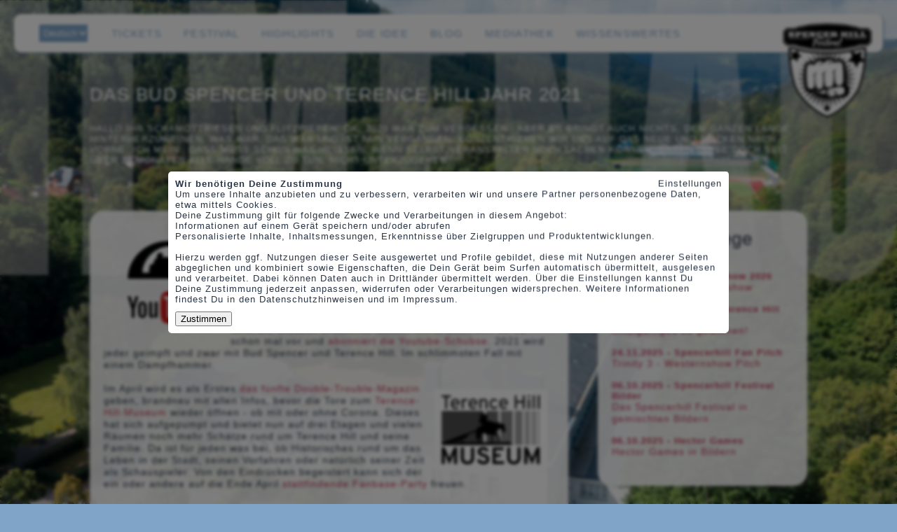

--- FILE ---
content_type: text/html; charset=UTF-8
request_url: https://www.spencerhill-festival.de/budspencer-terencehill-2021
body_size: 7327
content:
<!DOCTYPE html>
<html lang="de">

<head>

        <meta http-equiv="content-type" content="text/html; charset=utf-8" />
    <meta name="robots" content="index,follow,noarchive,max-image-preview:large ">
    <meta name="viewport" content="width=device-width, initial-scale=1.0"/>
    <meta name="language" content="de">    <meta name="copyright" content="Nobody Media GmbH">
    <meta name="author" content="Nobody Media GmbH">
    <title>Bud Spencer und Terence Hill 2021</title>
    <meta name="description" content="Bud Spencer und Terence Hill 2021 - Ob Museen, Festival/Fantreffen, Magazine, für die Spencer/Hill Fans gibt es viel zu erleben." />
    <meta name="keywords" content="Bud Spencer, Terence Hill, 2021" />

                <link rel="alternate" href="https://www.spencerhill-festival.de/https://www.spencerhill-festival.de/budspencer-terencehill-2021" hreflang="de-DE" />
                            <meta property="og:url" content="https://www.spencerhill-festival.de/https://www.spencerhill-festival.de/budspencer-terencehill-2021" />
                <link rel="canonical" href="https://www.spencerhill-festival.de/https://www.spencerhill-festival.de/budspencer-terencehill-2021" />
                                        <link rel="alternate" href="https://www.spencerhill-festival.de/https://www.spencerhill-festival.it/Spencerhill-21" hreflang="it-IT" />
                        
    <meta property="og:type" content="article">
    <meta property="og:title" content="Bud Spencer und Terence Hill 2021">
    <meta property="og:description" content="Bud Spencer und Terence Hill 2021 - Ob Museen, Festival/Fantreffen, Magazine, für die Spencer/Hill Fans gibt es viel zu erleben.">
    <meta property="itemprop:description" content="Bud Spencer und Terence Hill 2021 - Ob Museen, Festival/Fantreffen, Magazine, für die Spencer/Hill Fans gibt es viel zu erleben."/>
    <meta property="twitter:card" content="summary_large_image">
        <meta property="article:published_time" content="2021-01-04T07:19:39"/>

    <link rel="stylesheet" type="text/css" href="site/templates/festival_2025/css/layout_deutschland.css" />
    <link rel="apple-touch-icon" sizes="57x57" href="site/templates/festival_2025/images/ico/apple-icon-57x57.png">
    <link rel="apple-touch-icon" sizes="60x60" href="site/templates/festival_2025/images/ico/apple-icon-60x60.png">
    <link rel="apple-touch-icon" sizes="72x72" href="site/templates/festival_2025/images/ico/apple-icon-72x72.png">
    <link rel="apple-touch-icon" sizes="76x76" href="site/templates/festival_2025/images/ico/apple-icon-76x76.png">
    <link rel="apple-touch-icon" sizes="114x114" href="site/templates/festival_2025/images/ico/apple-icon-114x114.png">
    <link rel="apple-touch-icon" sizes="120x120" href="site/templates/festival_2025/images/ico/apple-icon-120x120.png">
    <link rel="apple-touch-icon" sizes="144x144" href="site/templates/festival_2025/images/ico/apple-icon-144x144.png">
    <link rel="apple-touch-icon" sizes="152x152" href="site/templates/festival_2025/images/ico/apple-icon-152x152.png">
    <link rel="apple-touch-icon" sizes="180x180" href="site/template/festival_2025/images/ico/apple-icon-180x180.png">
    <link rel="icon" type="image/png" sizes="192x192"  href="site/templates/festival_2025/images/ico/android-icon-192x192.png">
    <link rel="icon" type="image/png" sizes="32x32" href="site/templates/festival_2025/images/ico/favicon-32x32.png">
    <link rel="icon" type="image/png" sizes="96x96" href="site/templates/festival_2025/images/ico/favicon-96x96.png">
    <link rel="icon" type="image/png" sizes="16x16" href="site/templates/festival_2025/images/ico/favicon-16x16.png">
    <link rel="manifest" href="site/templates/festival_2025/images/ico/manifest.json">
    <meta name="msapplication-TileColor" content="#ffffff">
    <meta name="msapplication-TileImage" content="site/templates/festival_2025/images/ico/ms-icon-144x144.png">
    <meta name="theme-color" content="#ffffff">
    <script type="text/javascript" src="site/templates/scripts/jquery.js"></script>

            <script type="text/javascript">
            const dsgvoConsentExpireDays = 30;

            function setConsentCookie(cookieParams) {
                let cookie = '';
                let expireDate = new Date();
                expireDate.setDate(expireDate.getDate() + dsgvoConsentExpireDays);
                let json = JSON.stringify(cookieParams);
                let base64 = btoa(json);
                console.log('DSGVO-Consent=' + base64 + ';expires='+expireDate.toUTCString()+';path=/');
                document.cookie = 'DSGVO-Consent=' + base64 + ';expires='+expireDate.toUTCString()+';path=/;sameSite=Lax';
            }

            function collectConsentCookieParams(collectAll) {
                let jqConsentSwitches = $('.consent-switch');
                let cookieParams = {};
                jqConsentSwitches.each(function(index, elem) {
                    let jqSwitch = $(elem);
                    if(collectAll || jqSwitch.hasClass('switch-on')) {
                        cookieParams[jqSwitch.data('consentName')] = true;
                    }
                });
                return cookieParams;
            }

            $(document).ready(function() {
                $('#consent-einstellungen-btn').on('click', function(evt) {
                    $('#consent-simple').hide();
                    $('#consent-extended').show();
                });

                $('.consent-option-headline').on('click', function(evt) {
                    let jqHeadline = $(evt.currentTarget);
                    jqHeadline.siblings('.consent-option-content').toggle();
                    jqHeadline.children('.chevron').toggleClass('up').toggleClass('down');
                });

                $('.consent-switch').on('click', function(evt) {
                    let jqSwitch = $(evt.currentTarget);
                    jqSwitch.toggleClass('switch-on');
                    evt.stopPropagation();
                });

                $('.consent-accept-choice').on('click', function(evt) {
                    setConsentCookie(collectConsentCookieParams(false));
                    location.reload();
                });

                $('.consent-accept-all').on('click', function(evt) {
                    setConsentCookie(collectConsentCookieParams(true));
                    location.reload();
                });
            });
        </script>
    
    </head>

<body>
    <div class="consent-wrapper">
        <div class="consent-background-mask">

        </div>
        <div class="consent-popup">
            <div class="consent-simple" id="consent-simple">
                <div class="consent-head">
                    <h4><strong>Wir benötigen Deine Zustimmung</strong></h4>
                    <div class="consent-einstellungen-btn" id="consent-einstellungen-btn">
                        Einstellungen
                    </div>
                </div>

                Um unsere Inhalte anzubieten und zu verbessern, verarbeiten wir und unsere Partner personenbezogene Daten, etwa mittels Cookies.<br />

                Deine Zustimmung gilt für folgende Zwecke und Verarbeitungen in diesem Angebot:
                <ul>
                    <li>Informationen auf einem Gerät speichern und/oder abrufen</li>
                    <li>Personalisierte Inhalte, Inhaltsmessungen, Erkenntnisse über Zielgruppen und Produktentwicklungen.</li>
                </ul><br />

                Hierzu werden ggf. Nutzungen dieser Seite ausgewertet und Profile gebildet, diese mit Nutzungen anderer Seiten abgeglichen und kombiniert sowie Eigenschaften, die Dein Gerät beim Surfen automatisch übermittelt, ausgelesen und verarbeitet. Dabei können Daten auch in Drittländer übermittelt werden.
                Über die Einstellungen kannst Du Deine Zustimmung jederzeit anpassen, widerrufen oder Verarbeitungen widersprechen.
                Weitere Informationen findest Du in den Datenschutzhinweisen und im Impressum.<br />
                <button class="consent-accept-all">Zustimmen</button>
            </div>
            <div class="consent-extended" id="consent-extended">
                <h3><strong>Deine persönlichen Daten</strong></h3>
                <p>Hilf uns uns, Dir ein besseres Web-Erlebnis zu bieten. Partner setzen Cookies und sammeln Informationen von Deinem Browser, um relevante Inhalte zur Verfügung zu stellen.</p>
                <div class="consent-accordeon">
                    <ul>
                        <li>
                            <div class="consent-option-headline">
                                <b>Google Analytics</b>
                                <div class="consent-switch" data-consent-name="google_analytics">
                                    <div class="consent-switch-btn"></div>
                                </div>
                                <span class="chevron down"></span>
                            </div>
                            <div class="consent-option-content">
                                <p>Google Analytics ist ein Webanalysedienst, der von Google Inc. (1600 Amphitheatre Parkway, Mountain View, CA 94043, United States) betrieben wird. Google verarbeitet die Daten zur Website- und Internetnutzung in unserem Auftrag und verpflichtet sich vertraglich, Maßnahmen zum Schutz der Daten zu ergreifen.</p>
                            </div>
                        </li>
                    </ul>
                </div>
                <button class="consent-accept-all">Alle akzeptieren</button>
                <button class="consent-accept-choice">Auswahl speichern</button>
            </div>
        </div>
    </div>

<div class="site">

    <div class="catcher">

    </div>

    <header class="masthead">

                    <form class="languageBox" name="sprachwahl" method="get" action="https://www.spencerhill-festival.de/">
                <select name="sprachid" onchange="if (document.sprachwahl.sprachid.value){ document.location.href = document.sprachwahl.sprachid.value; }">

                                                                                <option value="https://www.spencerhill-festival.de/budspencer-terencehill-2021" selected="selected">Deutsch</option>
                                                                                                                <option value="https://www.spencerhill-festival.it/Spencerhill-21">Italiano</option>
                                                                    </select>
            </form>
                <div class="headArtikelBox">
            <!-- <h1>Spencer/Hill 2021</h1> -->
                        <h1>Das Bud Spencer und Terence Hill Jahr 2021</h1>

            
            <div>
                Hallo ihr Schamottriesen und Flitzpiepen.
OK, 2020 war zum Vergessen - aber es bringt auch nichts, dem Ganzen lange hinterherzuweinen. Was war, das war und ist nun vergangen. Konzentrieren wir uns auf das Neue und blicken nach vorne. Ich mein‘, dass muss schon was heißen, wenn selbst Veranstalter noch lachen können, haben diese doch seit über 10 Monaten alle Hände voll zu tun, nicht unterzugehen.            </div>

        </div>
    </header>

    <nav class="nav-head">
        <div class="logo">
            <a href="https://www.spencerhill-festival.de/"><img src="https://www.spencerhill-festival.de/site/templates/festival_2023/images/logo_standard_de.png" alt="Spencerhill Festival Stamm Logo" /></a>
        </div>

        <div class="nav-body">
            <label for="show-menu" class="show-menu">Menü</label>
            <input type="checkbox" class="show-button" id="show-menu" role="button">
            <ul id="menu" class="respnav"><li><a href="https://www.spencerhill-universum.de/Events/Spencerhill-Festival">Tickets</a></li><li><a href="Spencerhill-Festival-Deutschland">Festival</a><ul class="hidden"><li><a href="Spencerhill-Festival-2026">Spencerhill Festival 2026</a></li><li><a href="Kurzfakten">Kurz & Knapp</a></li><li><a href="10-Rabatt-auf-dem-Festival">Rabatt für Food & Drink</a></li><li><a href="Hillmenau">Aus Ilmenau wird Hillmenau</a></li><li><a href="Spencerhill-Festival-Uebernachtung">Übernachten </a></li><li><a href="Anfahrt">Anfahrt </a></li><li><a href="codex">Codex</a></li><li><a href="Das-war-Ilmenau-2025">Rückblick Hillmenau 2025</a></li><li><a href="Highlights-Hillmenau-2025">Highlights Hillmenau 2025</a></li><li><a href="Das-war-Ilmenau-2024">Ilmenau 2024</a></li></ul></li><li><a href="Highlights-2025">Highlights</a><ul class="hidden"><li><a href="Grosse-Festival-Tombola">M&G mit Terence Hill 2026</a></li><li><a href="Trinity-3">Trinity 3 Show 2026</a></li><li><a href="Stargaeste-2025">Stargäste 2025</a></li><li><a href="Die-Familien-unserer-Helden">Die Familie 2025</a></li><li><a href="DuneBuggyBand2025">Dune Buggy Band</a></li><li><a href="Tribute-Band">Ungarn Premiere</a></li><li><a href="Trinity-Marcel">Trinity Marcel</a></li><li><a href="Hector-Games">Hector Games </a></li><li><a href="USCars">US-Cars</a></li><li><a href="Shotgun-Jones">Shotgun Jones </a></li><li><a href="Blasorchester-Stuetzerbach">Blasorchester </a></li><li><a href="Autoscooter-Top-Car">Autoscooter Top Car</a></li><li><a href="Ilmenau-2013">Ilmenau 2013</a></li></ul></li><li><a href="Die-Idee">Die Idee</a><ul class="hidden"><li><a href="Geschichte">Geschichte</a></li><li><a href="Spencerhill-Stuntshow">Shows</a></li><li><a href="Cosplay-Kostueme">Die Kostüme</a></li><li><a href="Die-Filme">Die Filme</a></li></ul></li><li><a href="Blog">Blog</a></li><li><a href="Mediathek">Mediathek</a><ul class="hidden"><li><a href="Videos">Videos</a></li><li><a href="Bilder">Bilder</a></li><li><a href="Spencerhill-Musik">Musik</a></li></ul></li><li><a href="Wissenswertes">Wissenswertes</a><ul class="hidden"><li><a href="Lieblingsessen-Bud-Spencer-Terence-Hill">Lieblingsessen</a></li><li><a href="Musik-im-Spencerhill-Universum">Musik</a></li><li><a href="Double-Trouble-Magazin">Double Trouble Magazin</a></li></ul></li></ul>
        </div>
    </nav>


    <article class="main-content">
        <div class="container">
            <section>

                <div class="articleContent">
                    <p><a href="https://www.youtube.com/c/SpencerhillUniversum" target="_blank"><img alt="Youtube Channel Spencerhill Universum" class="fuenfundzwanzigProzent" src="https://www.spencerhill-festival.de/images/upload/images/logos/spencerhill_univerum_youtube.png" style="float:left; margin:10px" /></a>Auch wenn 2020 nichts ging, k&ouml;nnen wir für 2021 schon planen, denn irgendwann scheint auch wieder die Sonne und es geht wieder wie gewohnt weiter. Eigentlich machen wir Pappnasen von Verantwortlichen das schon seit einigen Monaten. So sagen wir &bdquo;Adieu 2020&ldquo; und ein freundliches &bdquo;Hallo&ldquo; zu 2021. Das f&auml;ngt schon mal gut an mit einer kleinen Kampfansage. Der neue Trailer ist in Arbeit, der Song geschrieben und dann geht sie auch schon los, die Lutzi und l&auml;sst die Glocken ordentlich l&auml;uten. Merkt Euch den 12.01. schon mal vor und <a href="https://www.youtube.com/c/SpencerhillUniversum" target="_blank">abonniert die Youtube-Schubse</a>. 2021 wird jeder geimpft und zwar mit Bud Spencer und Terence Hill. Im schlimmsten Fall mit einem Dampfhammer.<br />
<br />
<a href="https://www.terencehill-museum.de" target="_blank"><img alt="Logo Terence Hill Museum" class="fuenfundzwanzigProzent" src="https://www.spencerhill-festival.de/images/upload/images/logos/terence_hill_museum.jpg" style="float:right; margin:10px" /></a>Im April wird es als Erstes <a href="https://www.spencerhill-universum.de/Merchandise/Buecher--Magazine" target="_blank">das fünfte Double-Trouble-Magazin</a> geben, brandneu mit allen Infos, bevor die Tore zum <a href="https://www.terencehill-museum.de/" target="_blank">Terence-Hill-Museum</a> wieder &ouml;ffnen - ob mit oder ohne Corona. Dieses hat sich aufgepumpt und bietet nun auf drei Etagen und vielen R&auml;umen noch mehr Sch&auml;tze rund um Terence Hill und seine Familie. Da ist für jeden was bei, ob Historisches rund um das Leben in der Stadt, seinen Vorfahren oder natürlich seiner Zeit als Schauspieler. Von den Eindrücken begeistert kann sich der ein oder andere auf die Ende April <a href="https://www.spencerhill-fanbase.de" target="_blank">stattfindende Fanbase-Party</a> freuen.<br />
<br />
<a href="https://www.budspencer-museum.com" target="_blank"><img alt="" class="fuenfundzwanzigProzent" src="https://www.spencerhill-festival.de/images/upload/images/partner/bud_spencer_museum.png" style="float:left; margin:10px" /></a>Wer von Museen nicht genug bekommt, der wird sich freuen, wenn am 01.05. <a href="https://www.budspencer-museum.com" target="_blank">das Bud-Spencer- Museum</a> seine Pforten &ouml;ffnet. Das auch noch prestigetr&auml;chtig in Berlin, Unter den Linden mit all den anderen sch&ouml;nen Sehenswürdigkeiten, die doch direkt zu einem Kurz-Urlaub einladen. Natürlich ist das Museum der H&ouml;hepunkt mit all den originalen Ausstellungsstücken und mit gro&szlig;er Liebe zum Detail arrangierten R&auml;umen und Fl&auml;chen. Dazu die passende Verk&ouml;stigung, wie das Terence-Hill-Eis und andere schmackhafte Besonderheiten. Das Museum wird zun&auml;chst bis Ende Dezember 2021 die Türen offenhalten. Und wer nicht wei&szlig;, wann er es dorthin schaffen soll, der k&ouml;nnte es mit dem Spencerhill Festival 2021 im September verbinden und vielleicht gleich einen ganzen Urlaub daraus machen. War doch Urlaub in letzter Zeit eher mit den eigenen vier W&auml;nden verbunden.<br />
<br />
Da w&auml;re es sch&ouml;n wieder etwas Ordentliches erleben zu k&ouml;nnen. Da das Festival 2020 nicht stattfinden konnte, gibt es den Spa&szlig; 2021 als Ausgleich gleich eine ganze Woche lang bzw. in Vollaction an zwei Wochenenden und dazu auch zwei Themen, wie damals geplant &bdquo;Das Krokodil und sein Nilpferd&ldquo; und neu dazu &bdquo;Trinity&ldquo;. Wie immer gibt es viel Musik aber natürlich auch die Filme, Spiele, Gaststars und dazu eine Hammer Stuntshow. Wer 10 Tage bleibt, der hat innerhalb der Woche gut Zeit für Ausflüge, wie eben zum Bud-Bud-Spencer-Museum, das nur 90km weit weg ist. Eine Shuttlem&ouml;glichkeit wird ebenfalls eingeplant.<br />
<br />
Wer dann 2021 alles mitgenommen hat, wird das Jahr noch mal im sechsten Double-Trouble-Heft Revue passieren lassen k&ouml;nnen und zu den sch&ouml;nen anderen Infos gem&auml;chlich 2021 ausklingen lassen. Dann aber mit der Gewissheit, dass dieses dann ein Hammerjahr war. 2020? Wer ist 2020?<br />
<br />
In diesem Sinne wünschen wir allen Bud Spencer und Terence Hill Fans ein gutes neues Jahr und wir hoffen, wir werden den ein oder anderen von Euch sehen.</p>
                </div>

                            </section>
        </div>
    </article>

    <aside class="sidebar">
                    <div class="dateTextList">
                <div class="head">Letzte Beitraege</div>
                                    <dd>
                                                <strong><a href="https://www.spencerhill-festival.de/Trinity-3">
                                16.01.2026 - Trinity 3 Show 2026                            </a></strong>
                        <p><a href="https://www.spencerhill-festival.de/Trinity-3">Die ultimative Westernshow</a></p>
                    </dd>
                                    <dd>
                                                <strong><a href="https://www.spencerhill-festival.de/Grosse-Festival-Tombola">
                                01.12.2025 - M&G mit Terence Hill 2026                            </a></strong>
                        <p><a href="https://www.spencerhill-festival.de/Grosse-Festival-Tombola">Einzigartiges zu gewinnen!</a></p>
                    </dd>
                                    <dd>
                                                <strong><a href="https://www.spencerhill-festival.de/Spencerhill-Fan-Pitch">
                                24.11.2025 - Spencerhill Fan Pitch                            </a></strong>
                        <p><a href="https://www.spencerhill-festival.de/Spencerhill-Fan-Pitch">Trinity 3 - Westernshow Pitch</a></p>
                    </dd>
                                    <dd>
                                                <strong><a href="https://www.spencerhill-festival.de/Spencerhill-Festival-Bilder-gemischt">
                                06.10.2025 - Spencerhill Festival Bilder                            </a></strong>
                        <p><a href="https://www.spencerhill-festival.de/Spencerhill-Festival-Bilder-gemischt">Das Spencerhill Festival in gemischten Bildern</a></p>
                    </dd>
                                    <dd>
                                                <strong><a href="https://www.spencerhill-festival.de/Hector-Games-2025">
                                06.10.2025 - Hector Games                            </a></strong>
                        <p><a href="https://www.spencerhill-festival.de/Hector-Games-2025">Hector Games in Bildern</a></p>
                    </dd>
                            </div>
        
        
                    <div>
                                <p><a href="https://www.spencerhill-festival.de/Trinity-3"><img alt="Western Show Trinity " class="hundertProzent" src="https://www.spencerhill-festival.de/images/upload/images/spencerhill_pitch.jpg" /></a></p>
                            </div>
                    <div>
                                <p style="text-align:center"><strong>Festival Areal&nbsp;<br />
03.09.- 06.09.2026</strong></p>

<p style="text-align:center">Naumannstra&szlig;e 22<br />
<strong>98693 Ilmenau/Th&uuml;ringen</strong></p>

<p style="text-align:center"><a class="globalButton" href="https://www.spencerhill-universum.de/AusstellungenEvents/Spencerhill-Festival/Tickets-Deutschland" target="_blank">Ticketkauf</a></p>

<p style="text-align:center">&nbsp;</p>
                            </div>
                    <div>
                                <p><a href="https://b-t.one/25"><img alt="BigPicture 2026" class="hundertProzent" src="https://www.spencerhill-festival.de/images/upload/images/2025/bigpicture2025.jpg" /></a></p>
                            </div>
                    <div>
                <div class="head">Festival Rückblick 2025</div>                                <div  >
                        <div class='flex' id='bGncjK0Qae4videobp'>
                <div class="videoBox ">
                                        <div class="responsive_4-3">
                        <div class='playbutton'></div>
                        <img src='https://img.youtube.com/vi/bGncjK0Qae4/hqdefault.jpg' />
                    </div>
                                    </div>
            </div>

            <script>
                $('#bGncjK0Qae4videobp').click(function(){
                    var video = '<div class="flex"><div class="videoBox "><div class="responsive_4-3"><iframe src="https://www.youtube.com/embed/bGncjK0Qae4?&autoplay=1" frameborder="0" allowfullscreen></iframe></div></div></div>';
                    $('bGncjK0Qae4videobp').empty();
                    $(this).replaceWith(video);
                });
            </script>


            </div>            </div>
                    <div>
                                <p><a href="https://www.the-bulldozers.it" target="_blank"><img alt="The Bulldozers Club - Der Fanclub für Bud Spencer und Terence Hill Fans." class="hundertProzent" src="https://www.spencerhill-festival.de/images/upload/images/logos/the_bulldozers.jpg" /></a></p>
                            </div>
                    <div>
                <div class="head">Festival Soundtrack</div>                <p><a href="https://www.spencerhill-festival.de/Spencerhill-Musik"><img alt="Spencerhill Festival Hymne 2021" class="hundertProzent" src="https://www.spencerhill-festival.de/images/upload/images/musik/spencerhill_festival_soundtrack.jpg" /></a></p>
                            </div>
        
    </aside>

    <footer class="footer">

        <div class="flex-main">
            
                                                <div class="three-column-box">
                        <div class="head">In Kooperation mit</div>
                        <p><a href="http://de.terencehill.com/index.php" target="_blank"><img alt="Offizielle Terence Hill Seite" class="dreiunddreissigProzent" src="https://www.spencerhill-festival.de/images/upload/images/logos/terence_hill_official.png" /></a>&nbsp;&nbsp;&nbsp; <a href="http://de.budspencerofficial.com/" target="_blank"><img alt="Offizielle Bud Spencer Seite" class="dreiunddreissigProzent" src="https://www.spencerhill-festival.de/images/upload/images/budspencer_official.png" /></a></p>

<p><a href="https://www.spencerhill-universum.de" target="_blank"><img alt="Spencerhill Universum - Ticket und Merch Shop" class="fuenfzigProzent" src="https://www.spencerhill-festival.de/images/upload/images/partner/spencerhill_universum_logo.png" /></a></p>

<p><a href="https://www.terencehill-museum.de" target="_blank"><img alt="Terence Hill Museum" class="dreiunddreissigProzent" src="https://www.spencerhill-festival.de/images/upload/images/logos/terence_hill_museum.jpg" style="float:left" /></a>&nbsp; <a href="https://www.budspencer-museum.com" target="_blank"><img alt="Bud Spencer Museum" class="dreiunddreissigProzent" src="https://www.spencerhill-festival.de/images/upload/images/logos/bud_spencer_museum.jpg" /></a>&nbsp;&nbsp;</p>

<p style="text-align:center">&nbsp;</p>

<p>&nbsp;</p>
                                            </div>
                                    <div class="three-column-box">
                        <div class="head">Partner</div>
                        <p style="text-align:center"><a href="https://www.gelateriagirottigroup.com/" target="_blank"><img alt="Eismarke Mario Girotti - Terence Hill Eis" class="dreiunddreissigProzent" src="https://www.spencerhill-festival.de/images/upload/images/logos/gelateria_girotti_logo.png" /></a><a href="https://www.mann.tv/" target="_blank">&nbsp;&nbsp;</a></p>

<p style="text-align:center">&nbsp;</p>

<p style="text-align:center">&nbsp;<a href="https://www.stkiliandistillers.com/budspencer/" target="_blank"><img alt="St. Kilian Distillers" class="dreiunddreissigProzent" src="https://www.spencerhill-festival.de/images/upload/images/logos/St.Kilian_Logo.png" />&nbsp;&nbsp; <img alt="Meine Helden" class="dreiunddreissigProzent" src="https://www.spencerhill-festival.de/images/upload/images/logos/MeineHelden.png" /></a></p>

<p style="text-align:center">&nbsp;</p>
                                            </div>
                                    <div class="three-column-box">
                        <div class="head">Besuche uns auf</div>
                        <p><a href="https://www.facebook.com/BudSpencerUndTerenceHillFantreffen" target="_blank"><img alt="Unsere Bud Spencer und Terence Hill Fantreffen Facebook Seite" class="hundertProzent" src="https://www.spencerhill-festival.de/images/upload/images/logos/facebook.png" /></a></p>

<p style="text-align:center">&nbsp; &nbsp; &nbsp; &nbsp; &nbsp; &nbsp; &nbsp; &nbsp; &nbsp; &nbsp; &nbsp; &nbsp; &nbsp; &nbsp; &nbsp; &nbsp; &nbsp; &nbsp; &nbsp; &nbsp; &nbsp; &nbsp; &nbsp; &nbsp; &nbsp; &nbsp; &nbsp;&nbsp;<a href="https://www.instagram.com/spencerhillfestival/" target="_blank"><img alt="Spencerhill Festival auf Instagram" class="fuenfzigProzent" src="https://www.spencerhill-festival.de/images/upload/images/logos/spencerhill_instagram.png" style="float:left; text-align:center" /></a><a href="https://www.youtube.com/c/SpencerhillUniversum" target="_blank"><img alt="Youtube Channel des Spencerhill Universums" class="fuenfzigProzent" src="https://www.spencerhill-festival.de/images/upload/images/logos/spencerhill_univerum_youtube.png" /></a></p>
                                            </div>
                                    </div>

    </footer>

    <div class="copy-footer">
                    <ul class="bottom-nav">
                                    <li><a href="Presse">Presse</a></li>
                                    <li><a href="Kontakt">Kontakt</a></li>
                                    <li><a href="Impressum">Impressum</a></li>
                                    <li><a href="Datenschutzerklaerung">Datenschutzerklärung</a></li>
                                <li class="copy"><a href="http://www.pageDonkey.de" target="_blank">Made with <i class="with-love"></i> by <strong>pageDonkey</strong></a></li>
            </ul>
        
    </div>



</div>



</body>
</html>

--- FILE ---
content_type: text/css
request_url: https://www.spencerhill-festival.de/site/templates/festival_2025/css/layout_deutschland.css
body_size: 6567
content:
/* Eric Meyer's Reset CSS v2.0 - http://cssreset.com */
html,body,div,span,applet,object,iframe,h1,h2,h3,h4,h5,h6,p,blockquote,pre,a,abbr,acronym,address,big,cite,code,del,dfn,em,img,ins,kbd,q,s,samp,small,strike,strong,sub,sup,tt,var,b,u,i,center,dl,dt,dd,ol,ul,li,fieldset,form,label,legend,caption,tbody,tfoot,thead,tr,th,td,article,aside,canvas,details,embed,figure,figcaption,footer,header,hgroup,menu,nav,output,ruby,section,summary,time,mark,audio,video{border:0;font-size:100%;font:inherit;vertical-align:baseline;margin:0;padding:0;text-decoration:none;}article,aside,details,figcaption,figure,footer,header,hgroup,menu,nav,section{display:block}body{line-height:1}ol,ul{list-style:none}blockquote,q{quotes:none}blockquote:before,blockquote:after,q:before,q:after{content:none}table{border-collapse:collapse;border-spacing:0}


@font-face {
    font-family: 'CarterOne';
    src: url('../fonts/CarterOne.eot');
    src: url('../fonts/CarterOne.eot?#iefix') format('embedded-opentype'), url('../fonts/CarterOne.woff') format('woff'), url('../fonts/CarterOne.ttf') format('truetype'), url('../fonts/CarterOne.svg') format('svg');
    font-weight: normal;
    font-style: normal;
}

*, *:before, *:after {
    box-sizing: border-box;
}

strong { font-weight: bold; }
u { text-decoration: underline; }
i { font-style: italic; }

body {
    width: 100%;
    font-family: verdana, arial;
    color: #2b3646;
    font-size: 13px;
    word-wrap: break-word;
    margin: auto;
    background-color: #7fa4c7;
    line-height: 1.2em;
    letter-spacing: 1px;
    background-image:url(../../../../site/templates/festival_2023/images/ilmenau_back.jpg);
    background-repeat: no-repeat;
    background-attachment: fixed;
    background-size: 100%;
    background-position: 0px 0px;
}

a {
    color: #be3959;
    transition: color 0.3s linear 0s;
}

a:hover {
    color: #6b192b;
}

h1 {
    font-size: 200%;
    margin-bottom: 25px;
    text-transform: uppercase;
    letter-spacing: 1.5px;
    line-height: 1.2em;
}

h2, h3 {
    font-size: 150%;
    margin-bottom: 15px;
    line-height: 1.3em;
    text-transform: uppercase;
}

aside div div.head {
    font-size: 200%;
    margin-top: 0px;
    margin-bottom: 30px;
    line-height: 1.2em;
}

.headArtikelBox {
    color: #fff;
    padding: 20px 0 0 0;
}

.headArtikelBox div {
    text-transform: uppercase;
    font-weight: normal;
    display: block;
    margin-bottom: 45px;
    min-height: 60px;
}

p {
    margin-bottom: 15px;
    font-size: 110%;
    line-height: 1.2em;
}

/* Grid Struktur */

div.site {
    z-index: 2;
    position: relative;
    display: grid;
    grid-template-columns: 1fr 1fr 1fr;
    grid-template-rows: auto auto 1fr auto auto auto auto;
    grid-template-areas:
            "nav nav nav"
            "header header header"
            "main main sidebar"
            "footer footer footer"
            "copyfooter copyfooter copyfooter";
}

div.fullsite {
    display: grid;
    grid-template-columns: 1fr 1fr 1fr;
    grid-template-rows: auto auto 1fr auto auto auto auto;
    grid-template-areas:
            "nav nav nav"
            "header header header"
            "main main main"
            "footer footer footer"
            "copyfooter copyfooter copyfooter";
}

header.masthead, .footer, .copy-footer {
    padding: 5px 10% 0px 10%;
}

.nav-body {
    background-color: #ffffff;
    padding: 0px 10% 0px 10%;
    border-radius: 10px;
    box-shadow: 1px 1px 2px 0px #45708c;
}

.main-content {
    padding: 20px 5% 20px 15%;
}

div.fullsite .main-content {
    padding: 20px 10% 20px 10%;
}

.fullplace {
    width: 100%;
    grid-area: fullplace;
}

.sidebar{
    padding: 20px 30% 20px 0;
}


#banner {
    position: absolute;
    top: -118px;
}

@keyframes rolerball {
    from {transform: translateX(750%) rotate(0deg)}
    to {transform: translateX(0) rotate(0deg)}
}

header.masthead {
    grid-area: header;
}

.nav-head {
    grid-area: nav;
    padding: 20px;
}

.nav-head.start2023 {
    background-color: #7fa4c7;
}

.main-content {
    grid-area: main;
}

.sidebar {
    grid-area: sidebar;
    width: 100%;
}

.sidebar > div {
    padding: 25px 20px 25px 20px;
    background: rgba(255,255,255,0.9);
    border-radius: 20px;
    box-shadow: 1px 1px 15px -7px #b2b2b2;
}

.footer {
    background-color: #6b192b;
    grid-column: 1/4;
    grid-row: 4/5;
    grid-area: footer;
    color: #ced9da;
    font-size: 110%;
}

.footer div div div.head {
    font-size: 130%;
    margin-bottom: 15px;
    text-transform: uppercase;
    line-height: 140%;
}

.copy-footer {
    background-color: #7fa4c7;
    grid-area: copyfooter;
}

.copy-footer ul li a {
    color: #ced9da;
}

.copy-footer ul li a:hover {
    color: #9fccd6;
}


/* Ende Master Grid */

/* Startseite */

body.start2023 article, body.start2023 aside.sidebar { margin-top: 10px; }
body.start2023 article .container .headArtikelBox { color: #000; padding: 0; }
body.start2023 article .container .headArtikelBox div { min-height: auto; }

.counterForm {
    text-align: center;
}

.counter {
    font-size: 8em;
    padding: 10px;
    width: 80%;
    background-color: #3caab9;
    border: 0;
    color: #fff;
    position: relative;
    z-index: 2;
    text-align: center;
}

div.articleContent ul {
    list-style: disc;
    margin-left: 30px;
    margin-bottom: 25px;
    display: block;
}


/* Flex Box Struktur */

.flex-main {
    display: flex;
    align-items: stretch;
    flex-wrap: wrap;
    flex-grow: 1;
    flex-basis: auto;
    margin: auto;
}

.three-column-box {
    width: 33.333%;
    padding: 30px 4% 30px 4.3%;
}

.two-column-box {
    width: 50%;
}

.three-column-box:nth-child(3n+1) {
    padding-left: 0;
}

.three-column-box:nth-child(5n+3) {
    padding-right: 0;
}

.two-column-box {
    width: 50%;
}

header.masthead .head-datum {
    position: absolute;
    left: 0;
    top: 70px;
}

header.masthead .head-datum img {
    height: 90px;
    width: auto;
}

div.logo {
    position: absolute;
    right: 35px;
    top: 30px;
}
div.logo img {
    height: auto;
    width: 130px;
}

.ausrichtung-rechts {
    text-align: right;
}

.ausrichtung-links {
    text-align: left;
}

.sidebar > div {
    margin-bottom: 45px;
    /* background: rgba(231,245,255,0.8); */
}

.main-content div.container {
    padding: 25px 0 25px 0px;
    /* background: rgba(231,245,255,0.8); */
    padding: 25px 20px 25px 20px;
    background: rgba(255,255,255,0.9);
    border-radius: 20px;
    box-shadow: 1px 1px 15px -7px #b2b2b2;
}

/* ****************** Responsive Nav ******************* */

/* Aufstellung des Blocks Horizontal */
nav.nav-head ul {
    list-style-type:none;
    margin:0;
    padding:0;
    position: relative;
}

nav.nav-head ul li {
    display:inline-block;
    /* float: left; */
    margin-right: 1px;
}

/* Formatierung der Links selbst */
nav.nav-head ul li a {
    display:block;
    height: 55px;
    text-align: center;
    line-height: 55px;
    font-family: "Helvetica Neue", Helvetica, Arial, sans-serif;
    color: #7fa4c7;
    text-decoration: none;
    padding-left:15px;
    padding-right: 15px;
    transition: background 0.3s linear 0s;
    text-transform: uppercase;
    font-size: 115%;
    letter-spacing: 1.3px;
}

nav.nav-head ul li:hover a {
    background-color: #d1e5ff;
}

/* Formatierung der Dropdownbox */
nav.nav-head ul li:hover ul a {
    background: #d1e5ff;
    color: #7fa4c7;
    height: 40px;
    line-height: 40px;
    border-top: 1px solid #7fa4c7;
    min-width: 250px;
}

nav.nav-head ul li:hover ul a:hover {
    background: #7497b7;
    color: #ffffff;
}
/* Unsichtbar machen der Drobdownbox */
nav.nav-head ul li ul {
    display: none;
    position: absolute;
    padding: 0;
    z-index: 101;
    opacity: 0;
}

nav.nav-head ul li:hover ul:hover {
    display: block;
}

nav.nav-head ul li ul li {
    display: block;
    float: none;
}

nav.nav-head ul li ul li a {
    width: auto;
    min-width: 100px;
    padding: 0 20px;

}

/* Anzeige des Dropdowns beim Hovern */
nav.nav-head ul li a:hover + .hidden, .hidden:hover {
    display: block;
    opacity: 1;
    transition: opacity 1.5s;
    transition: background-color 0.3s linear 0s;
}

/* Formatierung des Menübuttons, der in kleiner Auflösung angezeigt wird */
.show-menu {
    font-family: "Helvetica Neue", Helvetica, Arial, sans-serif;
    text-decoration: none;
    color: #000;
    text-align: center;
    padding: 10px 0;
    cursor: pointer;
    display: none;
    font-size: 150%;
}

/* Checkbox verstecken */
input.show-button[type=checkbox]{
    display: none;
}
/* Checkbox ist gecheckt */
input.show-button[type=checkbox]:checked ~ #menu{
    display: block;
}

/* Weitere Navigationen */

.bottom-nav {
    text-align: center;
    padding: 20px;
}

.bottom-nav li {
    display: inline;
    margin-right: 10px;
    padding: 5px 5px;
}

/* *************** Tabellen ************* */

th {
    background-color: #f2be3d;
    color: #9b1f1f;
}

td {
    background-color: #f1d8ad;
}

th, td {
    padding: 7px;
    border: 2px solid #ffeec6;
}


/* ****************** Formatbeschreibungen für den FCK ****************** */

.hundertProzent {
    width: 100%;
    height: auto;
}

.fuenfundsiebzigProzent {
    width: 75%;
    height: auto;
}

.sechsundsechzigProzent {
    width: 66%;
    height: auto;
}

.fuenfzigProzent {
    width: 50%;
    height: auto;
}

.dreiunddreissigProzent {
    width: 33%;
    height: auto;
}

.fuenfundzwanzigProzent {
    width: 25%;
    height: auto;
}

.zweispaltigText {
    width: 100%;
    column-width: 300px;
    column-rule-color: #d9d9d9;
    column-rule-width: 1px;
    column-rule-style: dotted;
    column-gap: 70px;
}

.dreispaltigText {
    width: 100%;
    column-count: 3;
    column-width: 50%;
    column-rule-color: #d9d9d9;
    column-rule-width: 1px;
    column-rule-style: dotted;
    column-gap: 70px;
}

.zweispaltigTextLinie {
    width: 100%;
    column-count: 2;
    column-width: 50%;
    column-gap: 70px;
}

.dreispaltigTextLinie {
    width: 100%;
    column-count: 3;
    column-width: 50%;
    column-gap: 70px;
}


/* ****************** Subpages ***************** */

.subpages .three-column-box {
    padding: 0px 1% 30px 1%;
}

.subpage-box {
    background-color: #7fa4c7;
    box-shadow: 1px 1px 2px 0 rgba(0, 0, 0, 0.2);
    height: auto;
    padding: 0 !important;
    position: relative;
    transition: all 0.3s ease-in-out 0s;

}

.subpage-box:nth-child(2n+1) {
    margin-left: 0;
}

.subpage-box a img {
    height: 90%;
    margin-left: 5%;
    margin-top: 5%;
    width: 90%;
}

.subpage-box a dl {
    background-color: #7fa4c7;
    bottom: 0;
    color: #e4eff0;;
    left: 0;
    /* line-height: 2.5; */
    margin: 0;
    opacity: 0;
    padding: 15px;
    position: absolute;
    right: 0;
    top: 0;
    transition: all 0.3s ease-in-out 0s;
    overflow: hidden;
}

.subpage-box a dt strong {
    -moz-osx-font-smoothing: grayscale;
    color: #e4eff0;;
    margin-bottom: 10px;
    margin-top: 10px;
    font-weight: bold;
}

.subpage-box a dl:hover {
    opacity: 1;
}

.subpage-box h2 {
    background-color: #7fa4c7;
    height: 44px;
    position: relative;
    width: 100%;
    padding-left: 15px;
    line-height: 44px;
    font-weight: bold;
    font-size: 100%;
}

.subpage-box h2 a {
    color: #fff;;
}

.subpage-box h2 a:hover {
    color: #e3e3e3;
}

/* ******************* Suche ******************** */

form.search input {
    background-color: #ffffff;
    border-radius: 5px;
    border: 0;
    color: #325b74;
    padding: 10px;
    text-indent: 18px;
    background-image:url(../../../../images/search_backgroundicon.gif);
    background-repeat: no-repeat;
    background-position: 3px 7px;
    margin-top: 10px;
    width: 220px;
}

/* **************** Language Auswahl **************** */

.languageBox {
    position: absolute;
    left: 55px;
    top: 34px;
    z-index: 101;
}

.languageBox select {
    -webkit-appearance: none;
    -moz-appearance: none;
    appearance: none;
    border:none;
    border-radius: 0;
    font-size: 1em;
    width: 100%;
    background-color: #7fa4c7;
    color: #fff;
    border: 1px solid #fff;
    padding:5px 15px 5px 6px;
    background-image:url(../../../../site/templates/festival_2023/images/down_pfeil_hover.png);
    background-position: right;
    background-repeat: no-repeat;
    cursor: pointer;
}

.languageBox select:hover {
    color: #ffffff;
}

.globalButton {
    display: inline-block;
    background-color: #f56f15;
    color: #ffffff;
    padding: 11px;
    text-transform: uppercase;
    transition: background-color 0.3s linear 0s;
}

.globalButton:hover {
    color: #ffffff;
    background-color: #c45e15;
}

.videoBox, .videoBox div img {
    width: 100%;
    margin: auto;
    cursor: pointer;
}

.videoBox h2 {
    margin-bottom: 10px;
    text-align: center;
    font-size: 120%;
}

.videoBox p {
    margin-top: 10px;
    text-align: center;
}

.videoBoxMore, .videoBoxMore div img {
    width: 90%;
}

.responsive_16-9, .responsive_4-3, .responsive_a4 {
    position: relative;
    /* 16 zu 9 Layout für Videos */
    padding-bottom: 56.25%;
    height: 0;
    overflow: hidden;
}

.responsive_4-3 {
    /* 4 zu 3 Layout für Präsentationen */
    padding-bottom: 75%;
}

.responsive_a4 {
    /* DIN A4 Layout für Dokumente */
    padding-bottom: 142.86%;
}

.responsive_16-9 iframe, .responsive_4-3 iframe, .responsive_a4 iframe,
.responsive_16-9 object, .responsive_4-3 object, .responsive_a4 object,
.responsive_16-9 embed, .responsive_4-3 embed, .responsive_a4 embed {
    position: absolute;
    top: 0;
    left: 0;
    width: 100%;
    height: 100%;
}

.tubeFlexTable {
    align-items: stretch;
    display: flex;
    flex-basis: auto;
    flex-grow: 1;
    flex-wrap: wrap;
    margin: auto;
}

.tubeFlexTable div.flex {
    width: 50%;
    margin-bottom: 40px;
}

.videoBox div {
    text-align: center;
}

.videoBox .playbutton {
    width: 20%;
    height: 19%;
    background-image: url("../../../../modules/Youtube/template/images/play_dark_klein.png");
    background-size: cover;
    position: absolute;
    top: 40%;
    left: 42%;
    cursor: pointer;
}

.videoBox .responsive_4-3 .playbutton {
    top: 40%;
}

.videoBoxMore .playbutton {
    width: 50px;
    height: 35px;
    top: 40%;
    left: 43%
}

.videoBoxMore .responsive_4-3 .playbutton {
    top: 30%;
    left: 43%;
}


.videoBox :hover .playbutton {
    background-image: url("../../../../modules/Youtube/template/images/play_color_klein.png");
}


@media (max-width: 600px) {
    .tubeFlexTable div.flex, .videoBox {
        width: 100%;
    }
}




@media screen and (max-width: 1150px) {
    body {
        background-image:url(../../../../site/templates/festival_2023/images/ilmenau_back_tablet.jpg);
    }

    .counter {
        font-size: 6em;
        width: 90%;
    }
}

@media screen and (max-width: 768px) {

    div.site {
        grid-template-columns: 100%;
        grid-template-areas:
                "nav"
                "header"
                "eyecatcher"
                "main"
                "sidebar"
                "footer"
                "copyfooter";
    }

    body {
        background-image:url(../../../../site/templates/festival_2023/images/ilmenau_back_mobil.jpg);
    }

    div.logo img { width: 80px; }
    div.logo { top: 10px; }

    header.masthead, .footer{
        padding: 5px 5% 0px 5%;
    }

    header.masthead div.logo img {
        height: 110px;
    }

    header.masthead .head-datum {
        top: 50px;
    }

    h1, h2, h3, h6 {
        font-size: 170%;
    }

    aside h6, aside h3, aside h2 {
        font-size: 170%;
    }


    .main-content, .sidebar{
        padding: 20px 4% 20px 4%;
    }

    .three-column-box {
        width: 33.333%;
    }

    .two-column-box {
        width: 50%;
    }

    .three-column-box:nth-child(3n+1) {
        padding-left: 20px;
    }

    .three-column-box:nth-child(2n+1) {
        padding-left: 0;
    }

    .three-column-box:nth-child(5n+3) {
        padding-right: 20px;
    }

    .three-column-box:nth-child(2n+2) {
        padding-right: 0px;
    }

    nav.nav-head ul {
        position: static;
        display: none;
    }

    nav.nav-head ul li {
        margin-bottom: 1px;
    }

    nav.nav-head ul li, nav.nav-head ul li ul {
        width: 100%;
    }

    nav.nav-head ul li a {
        width: auto;
        border-left: 0;
    }

    nav.nav-head ul li a:hover + .hidden, .hidden:hover {
        position: relative;
    }

    /* Menülink anzeigen */
    .show-menu {
        display:block;
    }

    .bottom-nav li.copy {
        display: block;
        margin-top: 15px;
    }

    .languageBox {
        top: 23px;
    }

    .counter {
        font-size: 3em;
    }

    .videoBoxMore, .videoBoxMore div img {
        width: 90%;
    }

}


/* ************ Individuell 2020 ****************** */

header.startseite {
    background-color: #f2e294;
    /* grid-column: 1/4;
    grid-row: 1/2; */
    grid-area: header;
}

header div.headfirst {
    position: relative;
    display: block;
}

video {
    width: 100%;
    height: 100%;
    object-fit: cover;
    z-index: 1;
}

div.willkommensgruss {
    position: absolute;
    width: 100%;
    top: 15%;
    color: #fff;
    text-align: center;
    z-index: 2;
}

div.willkommensgruss img {
    width: 300px;
    height: auto;
}

div.willkommensgruss > div {
    display: inline-block;
}

div.willkommensgruss div h4 {
    font-size: 3vw;
    line-height: 5vw;
    border-bottom: 4px solid white;
    padding: 0;
}

div.willkommensgruss div a h4, div.willkommensgruss div a span {
    color: #ffffff;
}

div.willkommensgruss div span {
    display: block;
    font-size: 2.55vw;
    line-height: 5vw;
    border-bottom: 4px solid white;
}


@media screen and (max-width: 1000px) {
    div.willkommensgruss {
        top: 5%;
    }
    
    div.willkommensgruss img {
        width: 200px;
    }
}

@media screen and (max-width: 760px) {
    div.willkommensgruss {
        top: 12%;
    }

    div.willkommensgruss img {
        width: 150px;
    }
}


@media screen and (max-width: 500px) {

    header.masthead, .footer, .copy-footer {
        padding: 5px 5% 0px 5%;
    }

    header.masthead .head-datum {
        top: 45px;
    }

    header.masthead .head-datum img {
        height: 55px;
    }
    

    h1, h2, h3, h6 {
        font-size: 170%;
    }

    aside h6, aside h3, aside h2 {
        font-size: 200%;
    }

    .three-column-box, .two-column-box {
        width: 100%;
    }

    .three-column-box:nth-child(3n+1), .three-column-box:nth-child(2n+1), .three-column-box:nth-child(5n+3), .three-column-box:nth-child(2n+2) {
        padding-left: 0px;
        padding-right: 0px;
        padding: 30px 0 0px 0;
    }

    .hundertProzent, .fuenfundsiebzigProzent, .sechsundsechzigProzent, .fuenfzigProzent, .dreiunddreissigProzent, .fuenfundzwanzigProzent {
        width: 100%;
        height: auto;
    }

    .zweispaltigTextLinie, .zweispaltigText, .dreispaltigTextLinie, .dreispaltigText {
        width: 100%;
        column-count: 1;
        column-width: 100%;
        column-rule-color: #ffffff;
        column-rule-width: 0px;
        column-gap: 0px;
    }

    .bottom-nav li {
        display: block;
    }

    .logo, .ausrichtung-rechts {
        text-align: center;
    }

    header.masthead div.logo img {
        height: 65px;
    }

    .sidebar > div {
        margin-bottom: 15px;
    }

    .show-menu {
        display:block;
        padding: 10px;
    }

    div.container section div.articleContent ul {
        list-style: disc;
        margin-left: 30px;
        margin-bottom: 25px;
        display: block;
    }

    aside div div.head {
        font-size: 160%;
    }

    .counter {
        font-size: 3em;
        width: 90%;
    }

    div.willkommensgruss {
        top: 9%;
    }

    div.willkommensgruss img {
        width: 100px;
    }

    div.willkommensgruss div h4 {
        font-size: 3.25vw;
        line-height: 5vw;
        border-bottom: 1px solid white;
        padding: 0;
    }

    div.willkommensgruss div span {
        display: block;
        font-size: 2.55vw;
        line-height: 5vw;
        border-bottom: 1px solid white;
    }

    .videoBoxMore, .videoBoxMore div img {
        width: 100%;
    }
}

/* System Inhalte - Nicht löschen */
.with-love {
    display: inline-block;
    position: relative;
    margin: 0 4px;
    height: 10px;
    width: 10px;
    background: #c61d43;
    border-radius: 4px;
    -ms-transform: rotate(45deg);
    -webkit-transform: rotate(45deg);
    transform: rotate(45deg);
}

.with-love::before, .with-love::after {
    display: block;
    content: '';
    position: absolute;
    margin: auto;
    height: 10px;
    width: 10px;
    border-radius: 5px;
    background: #c61d43;
    top: -4px;
}

.with-love::after {
    bottom: 0;
    top: auto;
    left: -4px;
}

.consent-background-mask {
    position: fixed;
    left: 0;
    top: 0;
    right: 0;
    bottom: 0;
    z-index: 1000;
    backdrop-filter: blur(2px);
    background-color: rgba(1,1,1,0.5);
}

.consent-popup {
    position: fixed;
    left: 50%;
    top: 50%;
    transform: translateX(-50%) translateY(-50%);
    background-color: white;
    width: 80%;
    max-width: 800px;
    z-index: 1010;
    padding: 10px;
    border-radius: 5px;
}


.consent-head {
    position: relative;
    width: 100%;

}

.consent-popup h3 {
    margin-bottom: 10px;
    width: 50%;
    display: inline-block;
}

.consent-einstellungen-btn {
    position: absolute;
    right: 0px;
    top: 0px;
    cursor: pointer;

}

.consent-std-text {

}

.consent-std-text b {
    font-weight: bold;
    margin-bottom: 10px;
    display: block;
}

.consent-popup button {
    margin-top: 10px;
}

.consent-extended {
    display: none;
}

.consent-option-headline {
    position: relative;
    cursor: pointer;
    padding-top: 5px;
    padding-bottom: 5px;
}

.consent-option-headline:hover {
    background-color: #fafafa;
}

.consent-option-headline b {
    font-weight: bold;
}

.consent-switch {
    border-radius: 8px;
    height: 16px;
    width: 32px;
    background-color: #d07e7e;
    position: absolute;
    right: 20px;
    top: 3px;
}

.consent-switch-btn {
    border-radius: 6px;
    height: 12px;
    width: 12px;
    position: absolute;
    left: 2px;
    top: 2px;
    background-color: white;
}

.consent-switch.switch-on {
    background-color: #4dad4d;
}

.consent-switch.switch-on .consent-switch-btn {
    left: unset;
    right: 2px;
}

.consent-option-content {
    margin: 10px;
    display: none;
}

.chevron {
    position: absolute;
    right: 0;
    top: 8px;
}

.chevron.down {
    border-top: 5px solid black;
    border-left: 5px solid transparent;
    border-right: 5px solid transparent;
    border-bottom: 0;
}

.chevron.up {
    border-top: 0;
    border-left: 5px solid transparent;
    border-right: 5px solid transparent;
    border-bottom: 5px solid black;
}

